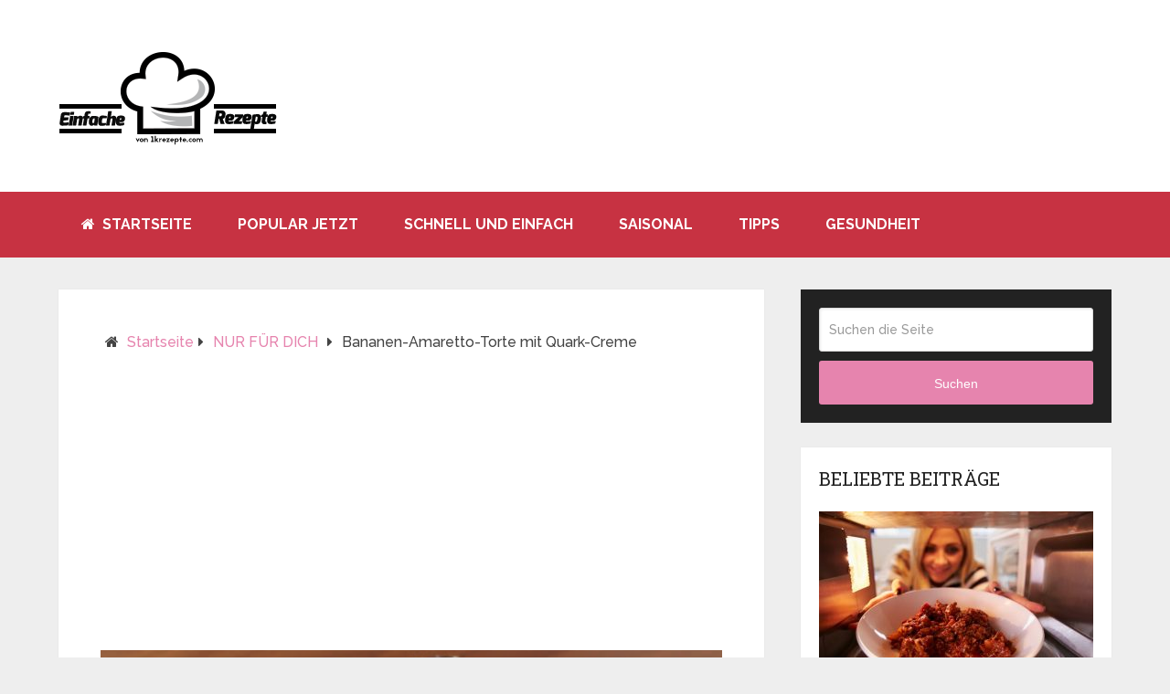

--- FILE ---
content_type: text/html; charset=UTF-8
request_url: https://1krecetas.com/bananen-amaretto-torte-mit-quark-creme/
body_size: 13561
content:
<!DOCTYPE html>
<html class=no-js lang=de prefix="og: http://ogp.me/ns#">
<head itemscope itemtype="http://schema.org/WebSite">
<meta charset=UTF-8>
<!--[if IE ]>
	<meta http-equiv="X-UA-Compatible" content="IE=edge,chrome=1">
	<![endif]-->
<link rel=profile href="https://gmpg.org/xfn/11" />
<link rel=icon href="/wp-content/uploads/2019/05/favic-1K.png" type="image/x-icon"/>
<meta name=viewport content="width=device-width, initial-scale=1">
<meta name=apple-mobile-web-app-capable content=yes>
<meta name=apple-mobile-web-app-status-bar-style content=black>
<meta itemprop=name content="Einfache Rezepte"/>
<meta itemprop=url content="https://1krecetas.com"/>
<meta itemprop="creator accountablePerson" content="Petra Schäfer"/>
<link rel=pingback href="https://1krecetas.com/xmlrpc.php"/>
<title>Bananen-Amaretto-Torte mit Quark-Creme &#8211; Einfache Rezepte</title>
<style type="text/css">
img.wp-smiley,
img.emoji {
	display: inline !important;
	border: none !important;
	box-shadow: none !important;
	height: 1em !important;
	width: 1em !important;
	margin: 0 .07em !important;
	vertical-align: -0.1em !important;
	background: none !important;
	padding: 0 !important;
}
</style><link rel=stylesheet id=wp-block-library-css href='/wp-includes/css/dist/block-library/style.min.css' type='text/css' media=all /><link rel=stylesheet id=wp-block-library-theme-css href='/wp-includes/css/dist/block-library/theme.min.css' type='text/css' media=all /><link rel=stylesheet id=cookie-law-info-css href='/wp-content/plugins/cookie-law-info/public/css/cookie-law-info-public.css' type='text/css' media=all /><link rel=stylesheet id=cookie-law-info-gdpr-css href='/wp-content/plugins/cookie-law-info/public/css/cookie-law-info-gdpr.css' type='text/css' media=all /><link rel=stylesheet id=easy-social-share-buttons-subscribe-css href='/wp-content/plugins/easy-social-share-buttons3/assets/css/essb-subscribe.min.css' type='text/css' media=all /><link rel=stylesheet id=easy-social-share-buttons-css href='/wp-content/plugins/easy-social-share-buttons3/assets/css/easy-social-share-buttons.min.css' type='text/css' media=all /><link rel=stylesheet id=schema-stylesheet-css href='/wp-content/themes/mts_schema/style.css' type='text/css' media=all /><style id=schema-stylesheet-inline-css type='text/css'>

		body {background-color:#eeeeee;background-image:url( https://1krecetas.com/wp-content/themes/mts_schema/images/nobg.png );}
		.main-header.regular_header, .regular_header #primary-navigation .navigation ul ul li {background-color:#ffffff;background-image:url( https://1krecetas.com/wp-content/themes/mts_schema/images/nobg.png );}
		.main-header.logo_in_nav_header, .logo_in_nav_header #primary-navigation .navigation ul ul li {background-color:#ffffff;background-image:url( https://1krecetas.com/wp-content/themes/mts_schema/images/nobg.png );}
		body {background-color:#eeeeee;background-image:url( https://1krecetas.com/wp-content/themes/mts_schema/images/nobg.png );}
		.pace .pace-progress, #mobile-menu-wrapper ul li a:hover, .pagination .page-numbers.current, .pagination a:hover, .single .pagination a:hover .current { background: #e684ae; }
		.postauthor h5, .single_post a:not(.wp-block-button__link), .textwidget a, .pnavigation2 a, .sidebar.c-4-12 a:hover, footer .widget li a:hover, .sidebar.c-4-12 a:hover, .reply a, .title a:hover, .post-info a:hover, .widget .thecomment, #tabber .inside li a:hover, .readMore a:hover, .fn a, a, a:hover, #secondary-navigation .navigation ul li a:hover, .readMore a, #primary-navigation a:hover, #secondary-navigation .navigation ul .current-menu-item a, .widget .wp_review_tab_widget_content a, .sidebar .wpt_widget_content a { color:#e684ae; }
		 a#pull, #commentform input#submit, #mtscontact_submit, .mts-subscribe input[type='submit'], .widget_product_search input[type='submit'], #move-to-top:hover, .currenttext, .pagination a:hover, .pagination .nav-previous a:hover, .pagination .nav-next a:hover, #load-posts a:hover, .single .pagination a:hover .currenttext, .single .pagination > .current .currenttext, #tabber ul.tabs li a.selected, .tagcloud a, .navigation ul .sfHover a, .woocommerce a.button, .woocommerce-page a.button, .woocommerce button.button, .woocommerce-page button.button, .woocommerce input.button, .woocommerce-page input.button, .woocommerce #respond input#submit, .woocommerce-page #respond input#submit, .woocommerce #content input.button, .woocommerce-page #content input.button, .woocommerce .bypostauthor:after, #searchsubmit, .woocommerce nav.woocommerce-pagination ul li span.current, .woocommerce-page nav.woocommerce-pagination ul li span.current, .woocommerce #content nav.woocommerce-pagination ul li span.current, .woocommerce-page #content nav.woocommerce-pagination ul li span.current, .woocommerce nav.woocommerce-pagination ul li a:hover, .woocommerce-page nav.woocommerce-pagination ul li a:hover, .woocommerce #content nav.woocommerce-pagination ul li a:hover, .woocommerce-page #content nav.woocommerce-pagination ul li a:hover, .woocommerce nav.woocommerce-pagination ul li a:focus, .woocommerce-page nav.woocommerce-pagination ul li a:focus, .woocommerce #content nav.woocommerce-pagination ul li a:focus, .woocommerce-page #content nav.woocommerce-pagination ul li a:focus, .woocommerce a.button, .woocommerce-page a.button, .woocommerce button.button, .woocommerce-page button.button, .woocommerce input.button, .woocommerce-page input.button, .woocommerce #respond input#submit, .woocommerce-page #respond input#submit, .woocommerce #content input.button, .woocommerce-page #content input.button, .latestPost-review-wrapper, .latestPost .review-type-circle.latestPost-review-wrapper, #wpmm-megamenu .review-total-only, .sbutton, #searchsubmit, .widget .wpt_widget_content #tags-tab-content ul li a, .widget .review-total-only.large-thumb, #add_payment_method .wc-proceed-to-checkout a.checkout-button, .woocommerce-cart .wc-proceed-to-checkout a.checkout-button, .woocommerce-checkout .wc-proceed-to-checkout a.checkout-button, .woocommerce #respond input#submit.alt:hover, .woocommerce a.button.alt:hover, .woocommerce button.button.alt:hover, .woocommerce input.button.alt:hover, .woocommerce #respond input#submit.alt, .woocommerce a.button.alt, .woocommerce button.button.alt, .woocommerce input.button.alt, .woocommerce-account .woocommerce-MyAccount-navigation li.is-active, .woocommerce-product-search button[type='submit'], .woocommerce .woocommerce-widget-layered-nav-dropdown__submit { background-color:#e684ae; color: #fff!important; }
		.related-posts .title a:hover, .latestPost .title a { color: #e684ae; }
		.navigation #wpmm-megamenu .wpmm-pagination a { background-color: #e684ae!important; }
		#header .sbutton, #secondary-navigation .ajax-search-results li a:hover { color: #e684ae!important; }
		footer {background-color:#c73242; }
		footer {background-image: url(  );}
		.copyrights { background-color: #c73242; }
		.flex-control-thumbs .flex-active{ border-top:3px solid #e684ae;}
		.wpmm-megamenu-showing.wpmm-light-scheme { background-color:#e684ae!important; }
		.regular_header #header {background-color:#c73242; }
		.logo_in_nav_header #header {background-color:; }
		
		.shareit { top: 282px; left: auto; margin: 0 0 0 -135px; width: 90px; position: fixed; padding: 5px; border:none; border-right: 0;}
		.share-item {margin: 2px;}
		
		
		
		.copyrights a{color: #fff}
	
</style><link rel=stylesheet id=responsive-css href='/wp-content/themes/mts_schema/css/responsive.css' type='text/css' media=all /><link rel=stylesheet id=fontawesome-css href='/wp-content/themes/mts_schema/css/font-awesome.min.css' type='text/css' media=all /><style type="text/css">
			@media screen {
			  .printfriendly {
				position: relative;
				  z-index: 1000;
				margin: 12px 12px 12px 12px;
			  }
			  .printfriendly a, .printfriendly a:link, .printfriendly a:visited, .printfriendly a:hover, .printfriendly a:active {
				font-weight: 600;
				cursor: pointer;
				text-decoration: none;
				border: none;
				-webkit-box-shadow: none;
				-moz-box-shadow: none;
				box-shadow: none;
				outline:none;
				font-size: 14px !important;
				color: #3AAA11 !important;
			  }
			  .printfriendly.pf-alignleft {float: left}.printfriendly.pf-alignright {float: right}.printfriendly.pf-aligncenter {display: flex;align-items: center;justify-content: center;}
			}

			@media print {
			  .printfriendly {display: none}
			}

			.pf-button.pf-button-excerpt {
				display: none;
			}

		  </style><link href="//fonts.googleapis.com/css?family=Roboto+Slab:normal|Raleway:500|Raleway:700|Roboto+Slab:700&amp;subset=latin" rel=stylesheet type="text/css"><style type="text/css">
#logo a { font-family: 'Roboto Slab'; font-weight: normal; font-size: 32px; color: #222222;text-transform: uppercase; }
#primary-navigation a, .mts-cart { font-family: 'Raleway'; font-weight: 500; font-size: 13px; color: #777777; }
#secondary-navigation a { font-family: 'Raleway'; font-weight: 700; font-size: 16px; color: #ffffff;text-transform: uppercase; }
.latestPost .title a { font-family: 'Roboto Slab'; font-weight: 700; font-size: 24px; color: #c73242; }
.single-title { font-family: 'Roboto Slab'; font-weight: 700; font-size: 24px; color: #c73242; }
body { font-family: 'Raleway'; font-weight: 500; font-size: 16px; color: #444444; }
#sidebar .widget h3 { font-family: 'Roboto Slab'; font-weight: normal; font-size: 20px; color: #222222;text-transform: uppercase; }
#sidebar .widget { font-family: 'Raleway'; font-weight: 500; font-size: 16px; color: #444444; }
.footer-widgets h3 { font-family: 'Roboto Slab'; font-weight: normal; font-size: 18px; color: #ffffff;text-transform: uppercase; }
.f-widget a, footer .wpt_widget_content a, footer .wp_review_tab_widget_content a, footer .wpt_tab_widget_content a, footer .widget .wp_review_tab_widget_content a { font-family: 'Raleway'; font-weight: 500; font-size: 16px; color: #ffffff; }
.footer-widgets, .f-widget .top-posts .comment_num, footer .meta, footer .twitter_time, footer .widget .wpt_widget_content .wpt-postmeta, footer .widget .wpt_comment_content, footer .widget .wpt_excerpt, footer .wp_review_tab_widget_content .wp-review-tab-postmeta, footer .advanced-recent-posts p, footer .popular-posts p, footer .category-posts p { font-family: 'Raleway'; font-weight: 500; font-size: 16px; color: #ffffff; }
#copyright-note { font-family: 'Raleway'; font-weight: 500; font-size: 14px; color: #fffcfc; }
h1 { font-family: 'Roboto Slab'; font-weight: normal; font-size: 28px; color: #222222; }
h2 { font-family: 'Roboto Slab'; font-weight: normal; font-size: 24px; color: #222222; }
h3 { font-family: 'Roboto Slab'; font-weight: normal; font-size: 22px; color: #222222; }
h4 { font-family: 'Roboto Slab'; font-weight: normal; font-size: 20px; color: #222222; }
h5 { font-family: 'Roboto Slab'; font-weight: normal; font-size: 18px; color: #222222; }
h6 { font-family: 'Roboto Slab'; font-weight: normal; font-size: 16px; color: #222222; }
</style><style type="text/css" id=wp-custom-css>
			#commentform p.form-submit {
    margin-bottom: 40px;
}
.single_post header .attachment-full.size-full.wp-post-image {
	width: 100%;
	height: auto;
}		</style><script data-pagespeed-orig-type="text/javascript" type="text/psajs" data-pagespeed-orig-index=0>document.documentElement.className=document.documentElement.className.replace(/\bno-js\b/,'js');</script><meta property=og:locale content=de_DE />
<meta property=og:type content=article />
<meta property=og:title content="Bananen-Amaretto-Torte mit Quark-Creme"/>
<meta property=og:description content="Heute wird gefeiert, aber so richtig !!!. Wer hätte sich vor 3 Jahren denken können, dass mein Blog einmal den dritten Geburtstag feiern darf. Ich am wenigsten, denn eigentlich bin ich nicht ein Mensch, der lange durchhält und sich lange Zeit für etwas begeistern kann aber meine treuen Blogleser und meine Familie haben mich angefeuert. Jetzt ist es soweit und ich freue mich von ganzem Herzen darüber. Was benötigt man nun zum Feiern ? auf jeden Fall eine angemessene Torte. Abends werden wir noch gebührend anstoßen im Kreise meiner Familie. Schließlich waren alle, oft auch nur indirekt, daran beteiligt für"/>
<meta property=og:url content="https://1krecetas.com/bananen-amaretto-torte-mit-quark-creme/"/>
<meta property=og:site_name content="Einfache Rezepte"/>
<meta property=article:section content="NUR FÜR DICH"/>
<meta property=article:published_time content="2018-10-19T15:44:50+00:00"/>
<meta property=article:modified_time content="2019-02-08T19:34:57+00:00"/>
<meta property=og:updated_time content="2019-02-08T19:34:57+00:00"/>
<meta property=og:image content="http://1krecetas.com/wp-content/uploads/2018/10/Screenshot_4-4.png"/>
<meta property=og:image:width content=543 />
<meta property=og:image:height content=422 />
<link rel=dns-prefetch href='//s.w.org'/>
<link rel=alternate type="application/rss+xml" title="Einfache Rezepte &raquo; Feed" href="https://1krecetas.com/feed/"/>
<link rel=alternate type="application/rss+xml" title="Einfache Rezepte &raquo; Kommentar-Feed" href="https://1krecetas.com/comments/feed/"/>
<link rel=alternate type="application/rss+xml" title="Einfache Rezepte &raquo; Bananen-Amaretto-Torte mit Quark-Creme-Kommentar-Feed" href="https://1krecetas.com/bananen-amaretto-torte-mit-quark-creme/feed/"/>
<script data-pagespeed-orig-type="text/javascript" type="text/psajs" data-pagespeed-orig-index=1>window._wpemojiSettings={"baseUrl":"https:\/\/s.w.org\/images\/core\/emoji\/13.0.1\/72x72\/","ext":".png","svgUrl":"https:\/\/s.w.org\/images\/core\/emoji\/13.0.1\/svg\/","svgExt":".svg","source":{"concatemoji":"https:\/\/1krecetas.com\/wp-includes\/js\/wp-emoji-release.min.js"}};!function(e,a,t){var n,r,o,i=a.createElement("canvas"),p=i.getContext&&i.getContext("2d");function s(e,t){var a=String.fromCharCode;p.clearRect(0,0,i.width,i.height),p.fillText(a.apply(this,e),0,0);e=i.toDataURL();return p.clearRect(0,0,i.width,i.height),p.fillText(a.apply(this,t),0,0),e===i.toDataURL()}function c(e){var t=a.createElement("script");t.src=e,t.defer=t.type="text/javascript",a.getElementsByTagName("head")[0].appendChild(t)}for(o=Array("flag","emoji"),t.supports={everything:!0,everythingExceptFlag:!0},r=0;r<o.length;r++)t.supports[o[r]]=function(e){if(!p||!p.fillText)return!1;switch(p.textBaseline="top",p.font="600 32px Arial",e){case"flag":return s([127987,65039,8205,9895,65039],[127987,65039,8203,9895,65039])?!1:!s([55356,56826,55356,56819],[55356,56826,8203,55356,56819])&&!s([55356,57332,56128,56423,56128,56418,56128,56421,56128,56430,56128,56423,56128,56447],[55356,57332,8203,56128,56423,8203,56128,56418,8203,56128,56421,8203,56128,56430,8203,56128,56423,8203,56128,56447]);case"emoji":return!s([55357,56424,8205,55356,57212],[55357,56424,8203,55356,57212])}return!1}(o[r]),t.supports.everything=t.supports.everything&&t.supports[o[r]],"flag"!==o[r]&&(t.supports.everythingExceptFlag=t.supports.everythingExceptFlag&&t.supports[o[r]]);t.supports.everythingExceptFlag=t.supports.everythingExceptFlag&&!t.supports.flag,t.DOMReady=!1,t.readyCallback=function(){t.DOMReady=!0},t.supports.everything||(n=function(){t.readyCallback()},a.addEventListener?(a.addEventListener("DOMContentLoaded",n,!1),e.addEventListener("load",n,!1)):(e.attachEvent("onload",n),a.attachEvent("onreadystatechange",function(){"complete"===a.readyState&&t.readyCallback()})),(n=t.source||{}).concatemoji?c(n.concatemoji):n.wpemoji&&n.twemoji&&(c(n.twemoji),c(n.wpemoji)))}(window,document,window._wpemojiSettings);</script>
<script data-pagespeed-orig-type='text/javascript' src='/wp-includes/js/jquery/jquery.min.js' id=jquery-core-js type="text/psajs" data-pagespeed-orig-index=2></script>
<script data-pagespeed-orig-type='text/javascript' src='/wp-includes/js/jquery/jquery-migrate.min.js' id=jquery-migrate-js type="text/psajs" data-pagespeed-orig-index=3></script>
<script data-pagespeed-orig-type='text/javascript' id=cookie-law-info-js-extra type="text/psajs" data-pagespeed-orig-index=4>//<![CDATA[
var Cli_Data={"nn_cookie_ids":[],"cookielist":[],"non_necessary_cookies":[],"ccpaEnabled":"","ccpaRegionBased":"","ccpaBarEnabled":"","strictlyEnabled":["necessary","obligatoire"],"ccpaType":"gdpr","js_blocking":"","custom_integration":"","triggerDomRefresh":"","secure_cookies":""};var cli_cookiebar_settings={"animate_speed_hide":"500","animate_speed_show":"500","background":"#fff","border":"#444","border_on":"","button_1_button_colour":"#000","button_1_button_hover":"#000000","button_1_link_colour":"#fff","button_1_as_button":"1","button_1_new_win":"","button_2_button_colour":"#333","button_2_button_hover":"#292929","button_2_link_colour":"#444","button_2_as_button":"","button_2_hidebar":"","button_3_button_colour":"#000","button_3_button_hover":"#000000","button_3_link_colour":"#fff","button_3_as_button":"1","button_3_new_win":"","button_4_button_colour":"#000","button_4_button_hover":"#000000","button_4_link_colour":"#fff","button_4_as_button":"1","button_7_button_colour":"#61a229","button_7_button_hover":"#4e8221","button_7_link_colour":"#fff","button_7_as_button":"1","button_7_new_win":"","font_family":"inherit","header_fix":"","notify_animate_hide":"1","notify_animate_show":"","notify_div_id":"#cookie-law-info-bar","notify_position_horizontal":"right","notify_position_vertical":"bottom","scroll_close":"1","scroll_close_reload":"","accept_close_reload":"","reject_close_reload":"","showagain_tab":"","showagain_background":"#fff","showagain_border":"#000","showagain_div_id":"#cookie-law-info-again","showagain_x_position":"100px","text":"#000","show_once_yn":"1","show_once":"10000","logging_on":"","as_popup":"","popup_overlay":"1","bar_heading_text":"","cookie_bar_as":"banner","popup_showagain_position":"bottom-right","widget_position":"left"};var log_object={"ajax_url":"https:\/\/1krecetas.com\/wp-admin\/admin-ajax.php"};
//]]></script>
<script data-pagespeed-orig-type='text/javascript' src='/wp-content/plugins/cookie-law-info/public/js/cookie-law-info-public.js' id=cookie-law-info-js type="text/psajs" data-pagespeed-orig-index=5></script>
<script data-pagespeed-orig-type='text/javascript' id=customscript-js-extra type="text/psajs" data-pagespeed-orig-index=6>//<![CDATA[
var mts_customscript={"responsive":"1","nav_menu":"secondary","lazy_load":"","lazy_load_comments":""};
//]]></script>
<script data-pagespeed-orig-type='text/javascript' async=async src='/wp-content/themes/mts_schema/js/customscript.js' id=customscript-js type="text/psajs" data-pagespeed-orig-index=7></script>
<link rel="https://api.w.org/" href="https://1krecetas.com/wp-json/"/><link rel=alternate type="application/json" href="https://1krecetas.com/wp-json/wp/v2/posts/2111"/><link rel=EditURI type="application/rsd+xml" title=RSD href="https://1krecetas.com/xmlrpc.php?rsd"/>
<link rel=wlwmanifest type="application/wlwmanifest+xml" href="https://1krecetas.com/wp-includes/wlwmanifest.xml"/>
<meta name=generator content="WordPress 5.6.16"/>
<link rel=canonical href="https://1krecetas.com/bananen-amaretto-torte-mit-quark-creme/"/>
<link rel=shortlink href='https://1krecetas.com/?p=2111'/>
<link rel=alternate type="application/json+oembed" href="https://1krecetas.com/wp-json/oembed/1.0/embed?url=https%3A%2F%2F1krecetas.com%2Fbananen-amaretto-torte-mit-quark-creme%2F"/>
<link rel=alternate type="text/xml+oembed" href="https://1krecetas.com/wp-json/oembed/1.0/embed?url=https%3A%2F%2F1krecetas.com%2Fbananen-amaretto-torte-mit-quark-creme%2F&#038;format=xml"/>
<meta name=google-site-verification content=QwBR2v6al6o34WChO1vUhIOAdchbrCJAuKAKZIJXkws />
<script async src="https://www.googletagmanager.com/gtag/js?id=UA-100821953-5" type="text/psajs" data-pagespeed-orig-index=8></script>
<script type="text/psajs" data-pagespeed-orig-index=9>window.dataLayer=window.dataLayer||[];function gtag(){dataLayer.push(arguments);}gtag('js',new Date());gtag('config','UA-100821953-5');</script>
<script data-pagespeed-orig-type="text/javascript" type="text/psajs" data-pagespeed-orig-index=10>window._taboola=window._taboola||[];_taboola.push({article:'auto'});!function(e,f,u,i){if(!document.getElementById(i)){e.async=1;e.src=u;e.id=i;f.parentNode.insertBefore(e,f);}}(document.createElement('script'),document.getElementsByTagName('script')[0],'//cdn.taboola.com/libtrc/sy-1krecetas/loader.js','tb_loader_script');if(window.performance&&typeof window.performance.mark=='function'){window.performance.mark('tbl_ic');}</script>
<script async src="//pagead2.googlesyndication.com/pagead/js/adsbygoogle.js" type="text/psajs" data-pagespeed-orig-index=11></script>
<script type="text/psajs" data-pagespeed-orig-index=12>(adsbygoogle=window.adsbygoogle||[]).push({google_ad_client:"ca-pub-5572076611456386",enable_page_level_ads:true});</script>
<meta name=p:domain_verify content=d25d93b9117f39ec958b7554c678f80e />
<script data-pagespeed-orig-type="text/javascript" type="text/psajs" data-pagespeed-orig-index=13>setTimeout(function(){setInterval(function(){gtag('event','Open',{'event_category':'TimeOnPage'});},10000);setInterval(function(){if(!document.hidden)gtag('event','Visible',{'event_category':'TimeOnPage'});},10000);},60000);</script><script type="application/ld+json">
{
    "@context": "http://schema.org",
    "@type": "BlogPosting",
    "mainEntityOfPage": {
        "@type": "WebPage",
        "@id": "https://1krecetas.com/bananen-amaretto-torte-mit-quark-creme/"
    },
    "headline": "Bananen-Amaretto-Torte mit Quark-Creme &#8211; Einfache Rezepte",
    "image": {
        "@type": "ImageObject",
        "url": "https://1krecetas.com/wp-content/uploads/2018/10/Screenshot_4-4.png",
        "width": 543,
        "height": 422
    },
    "datePublished": "2018-10-19T15:44:50+0000",
    "dateModified": "2019-02-08T19:34:57+0000",
    "author": {
        "@type": "Person",
        "name": "Corinna Hexe"
    },
    "publisher": {
        "@type": "Organization",
        "name": "Einfache Rezepte",
        "logo": {
            "@type": "ImageObject",
            "url": "https://1krecetas.com/wp-content/uploads/2019/05/logo-1krezc.png",
            "width": 240,
            "height": 112
        }
    },
    "description": "Heute wird gefeiert, aber so richtig !!!. Wer hätte sich vor 3 Jahren denken können, dass mein Blogeinmal den "
}
</script>
</head>
<body id=blog class="post-template-default single single-post postid-2111 single-format-standard wp-embed-responsive main default cslayout essb-7.9" itemscope itemtype="http://schema.org/WebPage"><noscript><meta HTTP-EQUIV="refresh" content="0;url='https://1krecetas.com/bananen-amaretto-torte-mit-quark-creme/?PageSpeed=noscript'" /><style><!--table,div,span,font,p{display:none} --></style><div style="display:block">Please click <a href="https://1krecetas.com/bananen-amaretto-torte-mit-quark-creme/?PageSpeed=noscript">here</a> if you are not redirected within a few seconds.</div></noscript>
<div class=main-container>
<header id=site-header class="main-header regular_header" role=banner itemscope itemtype="http://schema.org/WPHeader">
<div id=regular-header>
<div class=container>
<div class=logo-wrap>
<h2 id=logo class=image-logo itemprop=headline>
<a href="/">
<img src="/wp-content/uploads/2019/05/logo-1krezc.png" alt="Einfache Rezepte" width=240 height=112></a>
</h2>
</div>
</div>
</div>
<div id=header>
<div class=container>
<div id=secondary-navigation class=secondary-navigation role=navigation itemscope itemtype="http://schema.org/SiteNavigationElement">
<a href="#" id=pull class=toggle-mobile-menu>Menu</a>
<nav class="navigation clearfix">
<ul id=menu-home class="menu clearfix"><li id=menu-item-8112 class="menu-item menu-item-type-custom menu-item-object-custom menu-item-home menu-item-8112"><a href="https://1krecetas.com/"><i class="fa fa-home"></i> Startseite</a></li>
<li id=menu-item-6 class="menu-item menu-item-type-taxonomy menu-item-object-category menu-item-6"><a href="/category/popular-jetzt/">POPULAR JETZT</a></li>
<li id=menu-item-7 class="menu-item menu-item-type-taxonomy menu-item-object-category menu-item-7"><a href="/category/schnell-und-einfach/">SCHNELL UND EINFACH</a></li>
<li id=menu-item-8 class="menu-item menu-item-type-taxonomy menu-item-object-category menu-item-8"><a href="/category/saisonal/">SAISONAL</a></li>
<li id=menu-item-9 class="menu-item menu-item-type-taxonomy menu-item-object-category menu-item-9"><a href="/category/tipps/">Tipps</a></li>
<li id=menu-item-10 class="menu-item menu-item-type-taxonomy menu-item-object-category menu-item-10"><a href="/category/gesundheit/">Gesundheit</a></li>
</ul>	</nav>
<nav class="navigation mobile-only clearfix mobile-menu-wrapper">
<ul id=menu-home-1 class="menu clearfix"><li class="menu-item menu-item-type-custom menu-item-object-custom menu-item-home menu-item-8112"><a href="https://1krecetas.com/"><i class="fa fa-home"></i> Startseite</a></li>
<li class="menu-item menu-item-type-taxonomy menu-item-object-category menu-item-6"><a href="/category/popular-jetzt/">POPULAR JETZT</a></li>
<li class="menu-item menu-item-type-taxonomy menu-item-object-category menu-item-7"><a href="/category/schnell-und-einfach/">SCHNELL UND EINFACH</a></li>
<li class="menu-item menu-item-type-taxonomy menu-item-object-category menu-item-8"><a href="/category/saisonal/">SAISONAL</a></li>
<li class="menu-item menu-item-type-taxonomy menu-item-object-category menu-item-9"><a href="/category/tipps/">Tipps</a></li>
<li class="menu-item menu-item-type-taxonomy menu-item-object-category menu-item-10"><a href="/category/gesundheit/">Gesundheit</a></li>
</ul>	</nav>
</div>
</div>
</div>
</header>
<div id=page class=single>
<article class="article clearfix">
<div id=content_box>
<div id=post-2111 class="g post post-2111 type-post status-publish format-standard has-post-thumbnail hentry category-nur-fur-dich has_thumb">
<div class=breadcrumb xmlns:v="http://rdf.data-vocabulary.org/#"><div><i class="fa fa-home"></i></div> <div typeof=v:Breadcrumb class=root><a rel=v:url property=v:title href="/">Startseite</a></div><div><i class="fa fa-caret-right"></i></div><div typeof=v:Breadcrumb><a href="/category/nur-fur-dich/" rel=v:url property=v:title>NUR FÜR DICH</a></div><div><i class="fa fa-caret-right"></i></div><div><span>Bananen-Amaretto-Torte mit Quark-Creme</span></div></div>	<div class=single_post>
<header>
<div style="padding: 15px 0">
<script async src="//pagead2.googlesyndication.com/pagead/js/adsbygoogle.js" type="text/psajs" data-pagespeed-orig-index=14></script>
<ins class=adsbygoogle style="display:block; text-align:center;" data-ad-layout=in-article data-ad-format=fluid data-ad-client=ca-pub-5572076611456386 data-ad-slot=9581664447></ins>
<script type="text/psajs" data-pagespeed-orig-index=15>(adsbygoogle=window.adsbygoogle||[]).push({});</script>
</div>
<img width=543 height=422 src="/wp-content/uploads/2018/10/Screenshot_4-4.png" class="attachment-full size-full wp-post-image" alt="" loading=lazy />	<h1 class="title single-title entry-title">Bananen-Amaretto-Torte mit Quark-Creme</h1>
<div style="padding: 15px 0;text-align: center">
<script async src="//pagead2.googlesyndication.com/pagead/js/adsbygoogle.js" type="text/psajs" data-pagespeed-orig-index=16></script>
<ins class=adsbygoogle style="display:inline-block;width:336px;height:280px" data-ad-client=ca-pub-5572076611456386 data-ad-slot=4660687864></ins>
<script type="text/psajs" data-pagespeed-orig-index=17>(adsbygoogle=window.adsbygoogle||[]).push({});</script>
</div>
</header>
<div class="post-single-content box mark-links entry-content">
<div class=thecontent>
<div class=pf-content><p>Heute wird gefeiert, aber so richtig !!!. Wer hätte sich vor 3 Jahren denken können, dass mein Blog<br/>
einmal den dritten Geburtstag feiern darf. Ich am wenigsten, denn eigentlich bin ich nicht ein Mensch, der lange durchhält und sich lange Zeit für etwas begeistern kann aber meine treuen Blogleser und meine Familie haben mich angefeuert. Jetzt ist es soweit und ich freue mich von ganzem Herzen darüber.<br/>
Was benötigt man nun zum Feiern ? auf jeden Fall eine angemessene Torte. Abends werden wir noch gebührend anstoßen im Kreise meiner Familie. Schließlich waren alle, oft auch nur indirekt, daran beteiligt für ein gutes Gelingen. Die Torten wurden verkostet und bewertet jedoch vorher mussten meine Lieben geduldig warten bis ich meine Fotos im Kasten hatte.<br/>
Ja, das alles haben sie mit mir durchgemacht und dabei gar nicht gemeckert. Ein herzliches Dankeschön an meine Familie und meine treuen Leser.<br/>
So, jetzt hoffe ich noch, dass mein lieber HP Lust hat, abends den Grill anzufeuern. Mal sehen.</p><div style="padding: 10px 0;text-align: center">
<script async src="//pagead2.googlesyndication.com/pagead/js/adsbygoogle.js" type="text/psajs" data-pagespeed-orig-index=18></script>
<ins class=adsbygoogle style="display:inline-block;width:300px;height:250px" data-ad-client=ca-pub-5572076611456386 data-ad-slot=3244977494></ins>
<script type="text/psajs" data-pagespeed-orig-index=19>(adsbygoogle=window.adsbygoogle||[]).push({});</script>
</div>
<p>Köstlich, echt köstlich, das war die einheitliche Bewertung dieser Torte. Mit den Bananen und dem tollen Amaretto-Geschmack haben alle gerne ein Stück/ oder zwei verspeist. Bananen und Amaretto ergänzen sich hervorragend und ergeben eine runde Einheit. Echt Klasse !!</p>
<p><span style="color: #ff0000;"><em><strong>Stecken Sie das Bild unten in eines Ihrer Pinterest-Boards, um es bei Bedarf immer bei sich zu haben. Dadurch können wir auch von Pinterest weiter gefördert werden.</strong></em></span></p>
<p><img loading=lazy class="aligncenter size-large wp-image-3335" src="https://1krecetas.com/wp-content/uploads/2018/10/pint4k1111-488x1024.jpg" alt="" width=488 height=1024 /></p>
<p><strong>Zutaten für den Öl-Biskuit:</strong></p>
<ul>
<li>3 Eier</li>
<li>120 g. Zucker</li>
<li>1 Vanillezucker</li>
<li>1 Prise Salz</li>
<li>100 ml. Wasser</li>
<li>80 ml. Sonnenblumenöl</li>
<li>85 g. Weizenmehl</li>
<li>15 g. Kakao</li>
<li>1 TL. Backpulver</li>
<li>40 g. Haselnüsse gerieben</li>
<li>50 g. Amarettini</li>
</ul>
<p><strong>Zutatenfürdie Creme:</strong></p>
<ul>
<li>500 ml. Milch</li>
<li>1 Pckg. Vanille-Puddingpulver</li>
<li>2 EL. Zucker</li>
<li>180 g. Butter</li>
<li>70 g. Zucker</li>
<li>250 g. Quark 20 %</li>
<li>3-4 Bananen</li>
<li>2 EL. Zitronensaft</li>
</ul>
<p><strong>Zutaten</strong> <strong>für die Schokoglasur:</strong></p>
<ul>
<li>140 g. Zartbitterkuvertüre</li>
<li>100 ml. Sahne</li>
<li>Kokosflocken für die Deko</li>
</ul>
<p><span style="color: #ff0000;"><em><strong>Auf der nächsten Seite (&gt;) finden Sie weitere Anweisungen.</strong></em></span></p><div style="text-align:center;padding: 10px 0"><script async src="//pagead2.googlesyndication.com/pagead/js/adsbygoogle.js" type="text/psajs" data-pagespeed-orig-index=20></script>
<ins class=adsbygoogle style="display:inline-block;width:336px;height:280px" data-ad-client=ca-pub-5572076611456386 data-ad-slot=9537432416></ins>
<script type="text/psajs" data-pagespeed-orig-index=21>(adsbygoogle=window.adsbygoogle||[]).push({});</script></div>
<h5><span style="color: #ff0000;"><em><strong>Quelle : meinlandgenuss.blogspot.com</strong></em></span></h5>
<div class="printfriendly pf-button pf-button-content pf-aligncenter"><a href="#" rel=nofollow onclick="window.print(); return false;" title="Printer Friendly, PDF & Email"><img style="border:none;-webkit-box-shadow:none; -moz-box-shadow: none; box-shadow:none; padding:0; margin:0" src="https://cdn.printfriendly.com/buttons/printfriendly-button-lg.png" alt="Print Friendly, PDF & Email"/></a></div></div>
<script data-pagespeed-orig-type="text/javascript" type="text/psajs" data-pagespeed-orig-index=22>jQuery(document).ready(function($){$.post('https://1krecetas.com/wp-admin/admin-ajax.php',{action:'mts_view_count',id:'2111'});});</script></p></p><div class=essb-pinterest-images></div>	<div class="essb_links essb_counter_modern_top_mini essb_displayed_shortcode essb_share essb_template_circles-retina essb_tempate_color-circles-outline-retina essb_1934297708 essb_size_s essb_links_center print-no" id=essb_displayed_shortcode_1934297708 data-essb-postid=2111 data-essb-position=shortcode data-essb-button-style=button data-essb-template="circles-retina essb_tempate_color-circles-outline-retina" data-essb-counter-pos=left data-essb-url="https://1krecetas.com/bananen-amaretto-torte-mit-quark-creme/" data-essb-fullurl="https://1krecetas.com/bananen-amaretto-torte-mit-quark-creme/" data-essb-instance=1934297708><ul class=essb_links_list><li class="essb_item essb_link_pinterest nolightbox"> <a href="#" title="Share on Pinterest" onclick="essb.pinterest_picker(&#39;1934297708&#39;); return false;" target=_blank rel=nofollow class=nolightbox><span class="essb_icon essb_icon_pinterest"></span><span class=essb_network_name>Pinterest</span></a></li><li class="essb_item essb_link_whatsapp nolightbox"> <a href="whatsapp://send?text=Bananen-Amaretto-Torte%20mit%20Quark-Creme%20https://1krecetas.com/bananen-amaretto-torte-mit-quark-creme/" title="Share on WhatsApp" onclick="essb.tracking_only('', 'whatsapp', '1934297708', true);" target=_blank rel=nofollow class=nolightbox><span class="essb_icon essb_icon_whatsapp"></span><span class=essb_network_name>WhatsApp</span></a></li><li class="essb_item essb_link_facebook nolightbox"> <a href="https://www.facebook.com/sharer/sharer.php?u=https%3A%2F%2F1krecetas.com%2Fbananen-amaretto-torte-mit-quark-creme%2F&t=Bananen-Amaretto-Torte+mit+Quark-Creme" title="Share on Facebook" onclick="essb.window(&#39;https://www.facebook.com/sharer/sharer.php?u=https%3A%2F%2F1krecetas.com%2Fbananen-amaretto-torte-mit-quark-creme%2F&t=Bananen-Amaretto-Torte+mit+Quark-Creme&#39;,&#39;facebook&#39;,&#39;1934297708&#39;); return false;" target=_blank rel=nofollow class=nolightbox><span class="essb_icon essb_icon_facebook"></span><span class=essb_network_name>Facebook</span></a></li><li class="essb_item essb_link_messenger nolightbox"> <a href="fb-messenger://share/?link=https%3A%2F%2F1krecetas.com%2Fbananen-amaretto-torte-mit-quark-creme%2F" title="Share on Facebook Messenger" onclick="essb.fbmessenger('', 'https%3A%2F%2F1krecetas.com%2Fbananen-amaretto-torte-mit-quark-creme%2F', '1934297708'); return false;" target=_blank rel=nofollow class=nolightbox><span class="essb_icon essb_icon_messenger"></span><span class=essb_network_name>Facebook Messenger</span></a></li><li class="essb_item essb_link_twitter nolightbox"> <a href="#" title="Share on Twitter" onclick="essb.window(&#39;https://twitter.com/intent/tweet?text=Bananen-Amaretto-Torte%20mit%20Quark-Creme&amp;url=https%3A%2F%2F1krecetas.com%2Fbananen-amaretto-torte-mit-quark-creme%2F&amp;counturl=https%3A%2F%2F1krecetas.com%2Fbananen-amaretto-torte-mit-quark-creme%2F&#39;,&#39;twitter&#39;,&#39;1934297708&#39;); return false;" target=_blank rel=nofollow class=nolightbox><span class="essb_icon essb_icon_twitter"></span><span class=essb_network_name>Twitter</span></a></li><li class="essb_item essb_link_yummly nolightbox"> <a href="http://www.yummly.com/urb/verify?url=https%3A%2F%2F1krecetas.com%2Fbananen-amaretto-torte-mit-quark-creme%2F&title=Bananen-Amaretto-Torte+mit+Quark-Creme&image=http://1krecetas.com/wp-content/uploads/2018/10/Screenshot_4-4.png&yumtype=button" title="Share on Yummly" onclick="essb.window(&#39;http://www.yummly.com/urb/verify?url=https%3A%2F%2F1krecetas.com%2Fbananen-amaretto-torte-mit-quark-creme%2F&title=Bananen-Amaretto-Torte+mit+Quark-Creme&image=http://1krecetas.com/wp-content/uploads/2018/10/Screenshot_4-4.png&yumtype=button&#39;,&#39;yummly&#39;,&#39;1934297708&#39;); return false;" target=_blank rel=nofollow class=nolightbox><span class="essb_icon essb_icon_yummly"></span><span class=essb_network_name>Yummly</span></a></li></ul></div>	</div>
<div class=pagination> <span class="post-page-numbers current" aria-current=page><span class=current><span class=currenttext>1</span></span></span> <a href="2/" class=post-page-numbers><span class=current><span class=currenttext>2</span></span></a><a href="2/" class=post-page-numbers><span class=current><span class=currenttext>Als nächstes</span></span></a></div>	<div class=bottomad>
<div id=taboola-below-article-thumbnails></div>
<script data-pagespeed-orig-type="text/javascript" type="text/psajs" data-pagespeed-orig-index=23>window._taboola=window._taboola||[];_taboola.push({mode:'thumbnails-a',container:'taboola-below-article-thumbnails',placement:'Below Article Thumbnails',target_type:'mix'});</script>	</div>
</div>
</div>
<div class=related-posts><h4>Related Posts</h4><div class=clear>	<article class="latestPost excerpt ">
<a href="/mondschein-torte/" title=Mondschein-Torte id=featured-thumbnail>
<div class=featured-thumbnail><img width=211 height=150 src="/wp-content/uploads/2019/03/828048-960x720-mondschein-torte-211x150.jpg" class="attachment-schema-related size-schema-related wp-post-image" alt="" loading=lazy title=""/></div>	</a>
<header>
<h2 class="title front-view-title"><a href="/mondschein-torte/" title=Mondschein-Torte>Mondschein-Torte</a></h2>
</header>
</article>
<article class="latestPost excerpt ">
<a href="/partybroetchen-minibroetchen-brotkonfekt/" title="Partybrötchen, Minibrötchen, Brotkonfekt" id=featured-thumbnail>
<div class=featured-thumbnail><img width=211 height=150 src="/wp-content/uploads/2018/06/Screenshot_4-14-211x150.png" class="attachment-schema-related size-schema-related wp-post-image" alt="" loading=lazy title=""/></div>	</a>
<header>
<h2 class="title front-view-title"><a href="/partybroetchen-minibroetchen-brotkonfekt/" title="Partybrötchen, Minibrötchen, Brotkonfekt">Partybrötchen, Minibrötchen, Brotkonfekt</a></h2>
</header>
</article>
</div></div>	</div>
<div id=commentsAdd>
<div id=respond class="box m-t-6">
<div id=respond class=comment-respond>
<h3 id=reply-title class=comment-reply-title><h4><span>Hinterlasse einen Kommentar</span></h4> <small><a rel=nofollow id=cancel-comment-reply-link href="/bananen-amaretto-torte-mit-quark-creme/#respond" style="display:none;">Antwort abbrechen</a></small></h3><form action="/wp-comments-post.php" method=post id=commentform class=comment-form><p class=comment-form-comment><textarea autocomplete=new-password id=c11934860e name=c11934860e cols=45 rows=8 aria-required=true placeholder="Bitte geben Sie Ihren Kommentar hier ein…*"></textarea><textarea id=comment aria-hidden=true name=comment autocomplete=new-password style="padding:0 !important;clip:rect(1px, 1px, 1px, 1px) !important;position:absolute !important;white-space:nowrap !important;height:1px !important;width:1px !important;overflow:hidden !important;" tabindex=-1></textarea><script data-noptimize data-pagespeed-orig-type="text/javascript" type="text/psajs" data-pagespeed-orig-index=24>document.getElementById("comment").setAttribute("id","a09bc8efed0f861bc5cedd0d2c4d20b9");document.getElementById("c11934860e").setAttribute("id","comment");</script></p><p class=comment-form-author><input id=author name=author type=text placeholder="Name*" value="" size=30 /></p>
<p class=comment-form-email><input id=email name=email type=text placeholder="E-Mail*" value="" size=30 /></p>
<p class=comment-form-url><input id=url name=url type=text placeholder=Webseite value="" size=30 /></p>
<p class=form-submit><input name=submit type=submit id=submit class=submit value="Kommentar absenden"/> <input type=hidden name=comment_post_ID value=2111 id=comment_post_ID />
<input type=hidden name=comment_parent id=comment_parent value=0 />
</p></form>	</div>
</div>
</div>
</div>
</article>
<aside id=sidebar class="sidebar c-4-12 mts-sidebar-sidebar" role=complementary itemscope itemtype="http://schema.org/WPSideBar">
<div id=search-2 class="widget widget_search">
<form method=get id=searchform class=search-form action="/" _lpchecked=1>
<fieldset>
<input type=text name=s id=s value="" placeholder="Suchen die Seite"/>
<button id=search-image class=sbutton type=submit value=Suchen>Suchen</button>
</fieldset>
</form>
</div><div id=mts_popular_posts_widget-2 class="widget widget_mts_popular_posts_widget vertical-small"><h3 class=widget-title>Beliebte Beiträge</h3><ul class=popular-posts>	<li class="post-box vertical-small">	<div class=post-img>
<a href="/9-lebensmittel-die-beim-erneuten-aufwarmen-giftig-werden/" title="9 Lebensmittel, die beim erneuten Aufwärmen giftig werden.">
<img width=300 height=200 src="/wp-content/uploads/2019/03/111-300x200.jpg" class="attachment-schema-widgetfull size-schema-widgetfull wp-post-image" alt="" loading=lazy title=""/>	</a>
</div>
<div class=post-data>
<div class=post-data-container>
<div class=post-title>
<a href="/9-lebensmittel-die-beim-erneuten-aufwarmen-giftig-werden/" title="9 Lebensmittel, die beim erneuten Aufwärmen giftig werden.">9 Lebensmittel, die beim erneuten Aufwärmen giftig&nbsp;&hellip;</a>
</div>
<div class=post-info>
<span class="thetime updated">März 1, 2019</span>
<span class=thecomment>1 Comment</span>
</div>
</div>
</div>
</li>	<li class="post-box vertical-small">	<div class=post-img>
<a href="/pink-lady-apfel-steht-in-der-kritik/" title="Pink Lady: Apfel steht in der Kritik">
<img width=300 height=200 src="/wp-content/uploads/2020/11/a1e8678ce949218003df88e6f4dda8db-300x200.jpg" class="attachment-schema-widgetfull size-schema-widgetfull wp-post-image" alt="Pink Lady: Apfel steht in der Kritik" loading=lazy title=""/>	</a>
</div>
<div class=post-data>
<div class=post-data-container>
<div class=post-title>
<a href="/pink-lady-apfel-steht-in-der-kritik/" title="Pink Lady: Apfel steht in der Kritik">Pink Lady: Apfel steht in der Kritik</a>
</div>
<div class=post-info>
<span class="thetime updated">November 27, 2020</span>
<span class=thecomment>No Comments</span>
</div>
</div>
</div>
</li>	<li class="post-box vertical-small">	<div class=post-img>
<a href="/mohnkuchen-mit-vanillecreme-und-schoko-leckerer-blechkuchen-schmeckt-lecker-gelingt-immer/" title="Mohnkuchen mit Vanillecreme und Schoko (leckerer Blechkuchen, schmeckt lecker, gelingt immer)">
<img width=300 height=200 src="/wp-content/uploads/2018/05/74674-960x720-mohnkuchen-mit-vanillecreme-und-schoko-300x200.jpg" class="attachment-schema-widgetfull size-schema-widgetfull wp-post-image" alt="" loading=lazy title=""/>	</a>
</div>
<div class=post-data>
<div class=post-data-container>
<div class=post-title>
<a href="/mohnkuchen-mit-vanillecreme-und-schoko-leckerer-blechkuchen-schmeckt-lecker-gelingt-immer/" title="Mohnkuchen mit Vanillecreme und Schoko (leckerer Blechkuchen, schmeckt lecker, gelingt immer)">Mohnkuchen mit Vanillecreme und Schoko (leckerer Blechkuchen,&nbsp;&hellip;</a>
</div>
<div class=post-info>
<span class="thetime updated">Mai 15, 2018</span>
<span class=thecomment>No Comments</span>
</div>
</div>
</div>
</li>	<li class="post-box vertical-small">	<div class=post-img>
<a href="/quark-pudding-torte-mit-erdbeeren-und-tortenguss-ohne-backen/" title="Quark-Pudding-Torte mit Erdbeeren und Tortenguss ohne Backen">
<img width=300 height=200 src="/wp-content/uploads/2018/05/6652934c7b4bf188c2dbdf80583ae218c42512e7-300x200.jpg" class="attachment-schema-widgetfull size-schema-widgetfull wp-post-image" alt="" loading=lazy title=""/>	</a>
</div>
<div class=post-data>
<div class=post-data-container>
<div class=post-title>
<a href="/quark-pudding-torte-mit-erdbeeren-und-tortenguss-ohne-backen/" title="Quark-Pudding-Torte mit Erdbeeren und Tortenguss ohne Backen">Quark-Pudding-Torte mit Erdbeeren und Tortenguss ohne Backen</a>
</div>
<div class=post-info>
<span class="thetime updated">Mai 15, 2018</span>
<span class=thecomment>No Comments</span>
</div>
</div>
</div>
</li>	<li class="post-box vertical-small">	<div class=post-img>
<a href="/ruehrkuchen-mit-vanillepudding-und-sahnecreme/" title="Rührkuchen mit Vanillepudding und Sahnecreme">
<img width=300 height=200 src="/wp-content/uploads/2018/05/46678707_957220427999286_6898298075350040576_n-300x200.jpg" class="attachment-schema-widgetfull size-schema-widgetfull wp-post-image" alt="" loading=lazy title=""/>	</a>
</div>
<div class=post-data>
<div class=post-data-container>
<div class=post-title>
<a href="/ruehrkuchen-mit-vanillepudding-und-sahnecreme/" title="Rührkuchen mit Vanillepudding und Sahnecreme">Rührkuchen mit Vanillepudding und Sahnecreme</a>
</div>
<div class=post-info>
<span class="thetime updated">Mai 15, 2018</span>
<span class=thecomment>No Comments</span>
</div>
</div>
</div>
</li>	</ul>
</div>	</aside>
</div>
<footer id=site-footer role=contentinfo itemscope itemtype="http://schema.org/WPFooter">
<div class=copyrights>
<div class=container>
<div class=row id=copyright-note>
<span><a href="/" title=" Leckere Rezepte">Einfache Rezepte</a> Copyright &copy; 2026.</span>
<div class=to-top><nav>
<a href="https://1krecetas.com/privacy-policy/">Privacy Policy</a> -
<a href="https://1krecetas.com/disclaimer/">DISCLAIMER</a> -
<a href="https://1krecetas.com/dmca/">DMCA</a> -
<a href="https://1krecetas.com/contact-us/">Contact us</a>
</nav>&nbsp;</div>
</div>
</div>
</div>
</footer>
</div>
<script data-pagespeed-orig-type="text/javascript" type="text/psajs" data-pagespeed-orig-index=25>window._taboola=window._taboola||[];_taboola.push({flush:true});</script>
<div id=cookie-law-info-bar data-nosnippet=true><span>Diese Website verwendet Cookies, um Ihre Erfahrung zu verbessern. Wir gehen davon aus, du bist einverstanden, aber Sie können opt-Out, wenn Sie es wünschen.<a role=button tabindex=0 data-cli_action=accept id=cookie_action_close_header class="medium cli-plugin-button cli-plugin-main-button cookie_action_close_header cli_action_button" style="display:inline-block; ">Akzeptieren</a> <a href="https://1krecetas.com/privacy-policy/" id=CONSTANT_OPEN_URL target=_blank class=cli-plugin-main-link style="display:inline-block;">Lesen Sie mehr</a></span></div><div id=cookie-law-info-again style="display:none;" data-nosnippet=true><span id=cookie_hdr_showagain>Privacy & Cookies Policy</span></div><div class=cli-modal data-nosnippet=true id=cliSettingsPopup tabindex=-1 role=dialog aria-labelledby=cliSettingsPopup aria-hidden=true>
<div class=cli-modal-dialog role=document>
<div class="cli-modal-content cli-bar-popup">
<button type=button class=cli-modal-close id=cliModalClose>
<svg class="" viewBox="0 0 24 24"><path d="M19 6.41l-1.41-1.41-5.59 5.59-5.59-5.59-1.41 1.41 5.59 5.59-5.59 5.59 1.41 1.41 5.59-5.59 5.59 5.59 1.41-1.41-5.59-5.59z"></path><path d="M0 0h24v24h-24z" fill=none></path></svg>
<span class=wt-cli-sr-only>Schließen</span>
</button>
<div class=cli-modal-body>
<div class="cli-container-fluid cli-tab-container">
<div class=cli-row>
<div class="cli-col-12 cli-align-items-stretch cli-px-0">
<div class=cli-privacy-overview>
<h4>Privacy Overview</h4>	<div class=cli-privacy-content>
<div class=cli-privacy-content-text>This website uses cookies to improve your experience while you navigate through the website. Out of these cookies, the cookies that are categorized as necessary are stored on your browser as they are essential for the working of basic functionalities of the website. We also use third-party cookies that help us analyze and understand how you use this website. These cookies will be stored in your browser only with your consent. You also have the option to opt-out of these cookies. But opting out of some of these cookies may have an effect on your browsing experience.</div>
</div>
<a class=cli-privacy-readmore aria-label="Mehr anzeigen" tabindex=0 role=button data-readmore-text="Mehr anzeigen" data-readless-text="Weniger anzeigen"></a>	</div>
</div>
<div class="cli-col-12 cli-align-items-stretch cli-px-0 cli-tab-section-container">
<div class=cli-tab-section>
<div class=cli-tab-header>
<a role=button tabindex=0 class="cli-nav-link cli-settings-mobile" data-target=necessary data-toggle=cli-toggle-tab>
Necessary	</a>
<div class=wt-cli-necessary-checkbox>
<input type=checkbox class=cli-user-preference-checkbox id=wt-cli-checkbox-necessary data-id=checkbox-necessary checked=checked />
<label class=form-check-label for=wt-cli-checkbox-necessary>Necessary</label>
</div>
<span class=cli-necessary-caption>immer aktiv</span> </div>
<div class=cli-tab-content>
<div class="cli-tab-pane cli-fade" data-id=necessary>
<div class=wt-cli-cookie-description>
Necessary cookies are absolutely essential for the website to function properly. This category only includes cookies that ensures basic functionalities and security features of the website. These cookies do not store any personal information.	</div>
</div>
</div>
</div>
<div class=cli-tab-section>
<div class=cli-tab-header>
<a role=button tabindex=0 class="cli-nav-link cli-settings-mobile" data-target=non-necessary data-toggle=cli-toggle-tab>
Non-necessary	</a>
<div class=cli-switch>
<input type=checkbox id=wt-cli-checkbox-non-necessary class=cli-user-preference-checkbox data-id=checkbox-non-necessary checked=checked />
<label for=wt-cli-checkbox-non-necessary class=cli-slider data-cli-enable=Aktiviert data-cli-disable=Deaktiviert><span class=wt-cli-sr-only>Non-necessary</span></label>
</div>	</div>
<div class=cli-tab-content>
<div class="cli-tab-pane cli-fade" data-id=non-necessary>
<div class=wt-cli-cookie-description>
Any cookies that may not be particularly necessary for the website to function and is used specifically to collect user personal data via analytics, ads, other embedded contents are termed as non-necessary cookies. It is mandatory to procure user consent prior to running these cookies on your website.	</div>
</div>
</div>
</div>
</div>
</div>
</div>
</div>
<div class=cli-modal-footer>
<div class="wt-cli-element cli-container-fluid cli-tab-container">
<div class=cli-row>
<div class="cli-col-12 cli-align-items-stretch cli-px-0">
<div class="cli-tab-footer wt-cli-privacy-overview-actions">
<a id=wt-cli-privacy-save-btn role=button tabindex=0 data-cli-action=accept class="wt-cli-privacy-btn cli_setting_save_button wt-cli-privacy-accept-btn cli-btn">SPEICHERN & AKZEPTIEREN</a>
</div>
</div>
</div>
</div>
</div>
</div>
</div>
</div>
<div class="cli-modal-backdrop cli-fade cli-settings-overlay"></div>
<div class="cli-modal-backdrop cli-fade cli-popupbar-overlay"></div>
<script data-pagespeed-orig-type="text/javascript" id=pf_script type="text/psajs" data-pagespeed-orig-index=26>var pfHeaderImgUrl='';var pfHeaderTagline='';var pfdisableClickToDel='0';var pfImagesSize='full-size';var pfImageDisplayStyle='right';var pfEncodeImages='0';var pfDisableEmail='0';var pfDisablePDF='0';var pfDisablePrint='0';var pfCustomCSS='';var pfPlatform='WordPress';</script>
<script async src='https://cdn.printfriendly.com/printfriendly.js' type="text/psajs" data-pagespeed-orig-index=27></script>
<script data-pagespeed-orig-type='text/javascript' src='/wp-includes/js/comment-reply.min.js' id=comment-reply-js type="text/psajs" data-pagespeed-orig-index=28></script>
<script data-pagespeed-orig-type='text/javascript' src='/wp-content/plugins/easy-social-share-buttons3/assets/js/essb-core.min.js' id=easy-social-share-buttons-core-js type="text/psajs" data-pagespeed-orig-index=29></script>
<script data-pagespeed-orig-type='text/javascript' id=easy-social-share-buttons-core-js-after type="text/psajs" data-pagespeed-orig-index=30>var essb_settings={"ajax_url":"https:\/\/1krecetas.com\/wp-admin\/admin-ajax.php","essb3_nonce":"7da8d520c5","essb3_plugin_url":"https:\/\/1krecetas.com\/wp-content\/plugins\/easy-social-share-buttons3","essb3_stats":false,"essb3_ga":false,"blog_url":"https:\/\/1krecetas.com\/","post_id":"2111"};var essbPinImages={"template":"jumbo-retina","button_style":"icon","button_size":"xxl","animation":"","text":"","min_width":"","min_height":"","min_width_mobile":"","min_height_mobile":"","nolinks":false,"lazyload":false,"active":true,"position":"top-left","mobile_position":"","hideon":"","visibility":"","reposition":true,"selector":""};</script>
<script data-pagespeed-orig-type='text/javascript' src='/wp-includes/js/wp-embed.min.js' id=wp-embed-js type="text/psajs" data-pagespeed-orig-index=31></script>
<script data-pagespeed-orig-type="text/javascript" type="text/psajs" data-pagespeed-orig-index=32></script><script type="text/javascript" src="/pagespeed_static/js_defer.I4cHjq6EEP.js"></script><script defer src="https://static.cloudflareinsights.com/beacon.min.js/vcd15cbe7772f49c399c6a5babf22c1241717689176015" integrity="sha512-ZpsOmlRQV6y907TI0dKBHq9Md29nnaEIPlkf84rnaERnq6zvWvPUqr2ft8M1aS28oN72PdrCzSjY4U6VaAw1EQ==" data-cf-beacon='{"version":"2024.11.0","token":"f92acb3b2b4f45f2b8a7232087e97265","r":1,"server_timing":{"name":{"cfCacheStatus":true,"cfEdge":true,"cfExtPri":true,"cfL4":true,"cfOrigin":true,"cfSpeedBrain":true},"location_startswith":null}}' crossorigin="anonymous"></script>
</body>
</html>


--- FILE ---
content_type: text/html; charset=utf-8
request_url: https://www.google.com/recaptcha/api2/aframe
body_size: 268
content:
<!DOCTYPE HTML><html><head><meta http-equiv="content-type" content="text/html; charset=UTF-8"></head><body><script nonce="JvlgmBhm9OU69GPcJQaXHA">/** Anti-fraud and anti-abuse applications only. See google.com/recaptcha */ try{var clients={'sodar':'https://pagead2.googlesyndication.com/pagead/sodar?'};window.addEventListener("message",function(a){try{if(a.source===window.parent){var b=JSON.parse(a.data);var c=clients[b['id']];if(c){var d=document.createElement('img');d.src=c+b['params']+'&rc='+(localStorage.getItem("rc::a")?sessionStorage.getItem("rc::b"):"");window.document.body.appendChild(d);sessionStorage.setItem("rc::e",parseInt(sessionStorage.getItem("rc::e")||0)+1);localStorage.setItem("rc::h",'1768371045449');}}}catch(b){}});window.parent.postMessage("_grecaptcha_ready", "*");}catch(b){}</script></body></html>